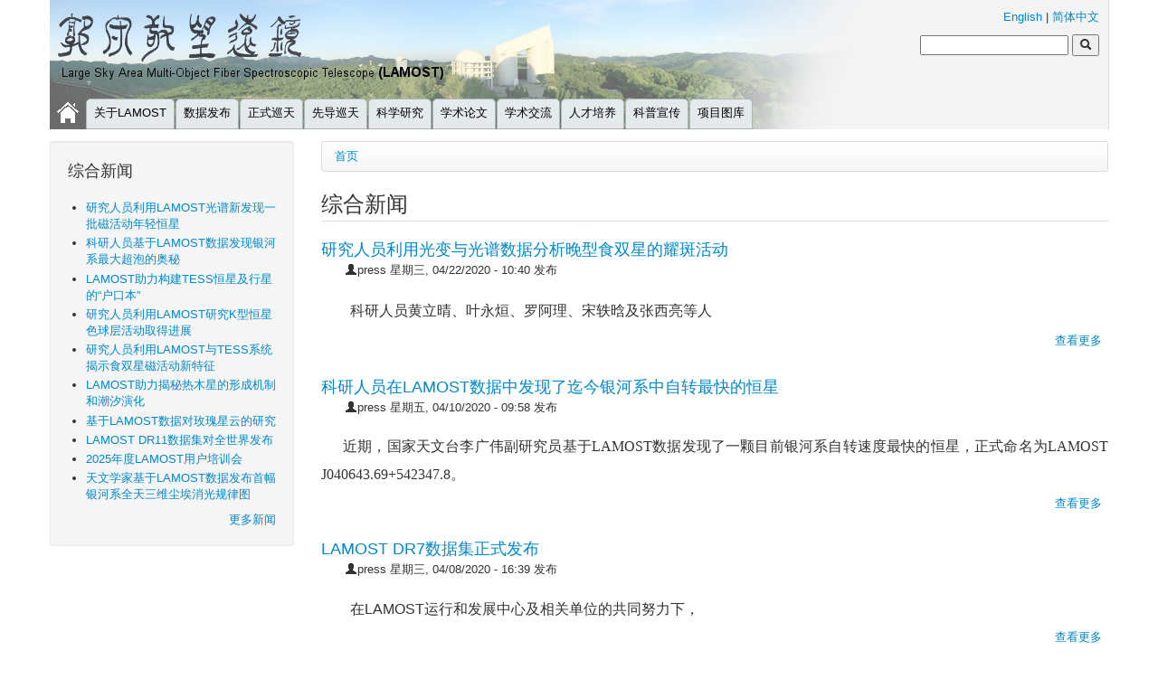

--- FILE ---
content_type: text/html; charset=utf-8
request_url: http://www.lamost.org/public/news?locale=zh&page=6
body_size: 31618
content:
<!DOCTYPE html>
<html>
<head>
  <meta http-equiv="Content-Type" content="text/html; charset=utf-8" />
<link rel="alternate" type="application/rss+xml" title="综合新闻" href="http://www.lamost.org/public/news.xml?locale=zh" />
<meta name="Generator" content="Drupal 7 (http://drupal.org)" />
  <title>综合新闻 | LAMOST</title>
  <style type="text/css" media="all">
@import url("http://www.lamost.org/public/modules/system/system.base.css?qnowzk");
@import url("http://www.lamost.org/public/modules/system/system.menus.css?qnowzk");
@import url("http://www.lamost.org/public/modules/system/system.messages.css?qnowzk");
@import url("http://www.lamost.org/public/modules/system/system.theme.css?qnowzk");
</style>
<style type="text/css" media="all">
@import url("http://www.lamost.org/public/modules/comment/comment.css?qnowzk");
@import url("http://www.lamost.org/public/modules/field/theme/field.css?qnowzk");
@import url("http://www.lamost.org/public/modules/node/node.css?qnowzk");
@import url("http://www.lamost.org/public/modules/search/search.css?qnowzk");
@import url("http://www.lamost.org/public/modules/user/user.css?qnowzk");
@import url("http://www.lamost.org/public/sites/all/modules/views/css/views.css?qnowzk");
</style>
<style type="text/css" media="all">
@import url("http://www.lamost.org/public/sites/all/modules/ctools/css/ctools.css?qnowzk");
</style>
  <script type="text/javascript" src="http://www.lamost.org/public/misc/jquery.js?v=1.4.4"></script>
<script type="text/javascript" src="http://www.lamost.org/public/misc/jquery.once.js?v=1.2"></script>
<script type="text/javascript" src="http://www.lamost.org/public/misc/drupal.js?qnowzk"></script>
<script type="text/javascript" src="http://www.lamost.org/public/sites/default/files/languages/zh_2-cg4G78QSkTT3jXfuUWP5lfUkZWanyGtuMQ93DO2cU.js?qnowzk"></script>
<script type="text/javascript">
<!--//--><![CDATA[//><!--
jQuery.extend(Drupal.settings, {"basePath":"\/public\/","pathPrefix":"","ajaxPageState":{"theme":"public","theme_token":"PKRC3yS7exCSgbV9o2_xyqPzGFA1icP_hDhc2O3cT6k","js":{"misc\/jquery.js":1,"misc\/jquery.once.js":1,"misc\/drupal.js":1,"public:\/\/languages\/zh_2-cg4G78QSkTT3jXfuUWP5lfUkZWanyGtuMQ93DO2cU.js":1},"css":{"modules\/system\/system.base.css":1,"modules\/system\/system.menus.css":1,"modules\/system\/system.messages.css":1,"modules\/system\/system.theme.css":1,"modules\/comment\/comment.css":1,"modules\/field\/theme\/field.css":1,"modules\/node\/node.css":1,"modules\/search\/search.css":1,"modules\/user\/user.css":1,"sites\/all\/modules\/views\/css\/views.css":1,"sites\/all\/modules\/ctools\/css\/ctools.css":1}}});
//--><!]]>
</script>
  <link rel="stylesheet" href="/public/sites/ui/bootstrap/css/bootstrap.min.css" /> 
  <link rel="stylesheet" href="/public/sites/all/themes/public/lamost.css" />  
  <script src="/public/sites/all/themes/public/ui.js" type="text/javascript"></script> 
  <!-- Le HTML5 shim, for IE6-8 support of HTML5 elements -->
    <!--[if lt IE 9]>
      <script src="http://html5shim.googlecode.com/svn/trunk/html5.js"></script>
    <![endif]--> 
  
</head>
<body> 
    <div class="container" id="hdr">
          <div id="lang"><a href="/public/?locale=en">English</a> | <a href="/public/?locale=zh">简体中文</a></div>
          <div id="search">
			<form action="/public/?locale=en" method="post" id="search-block-form" accept-charset="UTF-8">
 <input name="search_block_form" value="" class="span2">
<button type="submit" name="op" value=""><i  class="icon-search" ></i></button>
<input type="hidden" name="form_build_id" value="form-j1_pS0txfSAyd1E_fSu8AzqaRiYDtvl8Z1HFlF51xo0">
<input type="hidden" name="form_token" value="ADGwgQzbJDuPUlrCEjgWt1Ju7PJ6R97WseT04E4A6tM">
<input type="hidden" name="form_id" value="search_block_form">
</form>
</div>                		      
               		      
          <div id="mhdr">
		    <div class="region region-header">
    <div id="block-block-1" class="block block-block">

    
  <div class="content">
    <div id="menu"><a style="float: left;" href="/public/"><img src="/public/sites/all/themes/public/home.gif" alt="" /></a>
<ul class="nav"><li><a href="/public/about">关于LAMOST</a></li>
<li><a href="http://www.lamost.org/lmusers/">数据发布</a></li>
<li><a href="/public/survey">正式巡天</a></li>
<li><a href="/public/pilot">先导巡天</a></li>
<li><a href="/public/science">科学研究</a></li>
<li><a href="/publications/">学术论文</a></li>
<li><a href="/public/communication">学术交流</a></li>
<li><a href="/public/education">人才培养</a></li>
<li><a href="/public/outreach">科普宣传</a></li>
<li><a href="/public/gallery">项目图库</a></li>
</ul></div>
  </div>
</div>
  </div>
		  </div>
</div>  <!-- /#head -->
<div class="container">
    	<div class="row-fluid">
    		<div class="span3 ">
    			<div class="well sidebar-nav">
            		  <div class="region region-sidebar-first">
    <div id="block-views-news-zh-block-1" class="block block-views">

    <h3 class="btitle" >综合新闻</h3>
  
  <div class="content">
    <div class="view view-news-zh view-id-news_zh view-display-id-block_1 view-dom-id-dd0ce35f09680eed1eaaef21b1afa108">
        
  
  
      <div class="view-content">
      <div class="item-list">    <ul>          <li class="views-row views-row-1 views-row-odd views-row-first">  
  <div class="views-field views-field-title">        <span class="field-content"><a href="/public/node/496?locale=zh">研究人员利用LAMOST光谱新发现一批磁活动年轻恒星</a></span>  </div></li>
          <li class="views-row views-row-2 views-row-even">  
  <div class="views-field views-field-title">        <span class="field-content"><a href="/public/node/495?locale=zh">科研人员基于LAMOST数据发现银河系最大超泡的奥秘</a></span>  </div></li>
          <li class="views-row views-row-3 views-row-odd">  
  <div class="views-field views-field-title">        <span class="field-content"><a href="/public/node/494?locale=zh">LAMOST助力构建TESS恒星及行星的“户口本”</a></span>  </div></li>
          <li class="views-row views-row-4 views-row-even">  
  <div class="views-field views-field-title">        <span class="field-content"><a href="/public/node/493?locale=zh">研究人员利用LAMOST研究K型恒星色球层活动取得进展</a></span>  </div></li>
          <li class="views-row views-row-5 views-row-odd">  
  <div class="views-field views-field-title">        <span class="field-content"><a href="/public/node/492?locale=zh">研究人员利用LAMOST与TESS系统揭示食双星磁活动新特征</a></span>  </div></li>
          <li class="views-row views-row-6 views-row-even">  
  <div class="views-field views-field-title">        <span class="field-content"><a href="/public/node/490?locale=zh">LAMOST助力揭秘热木星的形成机制和潮汐演化</a></span>  </div></li>
          <li class="views-row views-row-7 views-row-odd">  
  <div class="views-field views-field-title">        <span class="field-content"><a href="/public/node/489?locale=zh">基于LAMOST数据对玫瑰星云的研究</a></span>  </div></li>
          <li class="views-row views-row-8 views-row-even">  
  <div class="views-field views-field-title">        <span class="field-content"><a href="/public/node/487?locale=zh">LAMOST DR11数据集对全世界发布</a></span>  </div></li>
          <li class="views-row views-row-9 views-row-odd">  
  <div class="views-field views-field-title">        <span class="field-content"><a href="/public/node/486?locale=zh">2025年度LAMOST用户培训会</a></span>  </div></li>
          <li class="views-row views-row-10 views-row-even views-row-last">  
  <div class="views-field views-field-title">        <span class="field-content"><a href="/public/node/485?locale=zh">天文学家基于LAMOST数据发布首幅银河系全天三维尘埃消光规律图</a></span>  </div></li>
      </ul></div>    </div>
  
  
  
      
<div class="more-link">
  <a href="/public/news?locale=zh">
    更多新闻  </a>
</div>
  
  
  
</div>  </div>
</div>
  </div>
					          		</div>
				    		</div>
    		<div class="span9">    			    			
    				    				<div><h2 class="element-invisible">你在这里</h2><div class="breadcrumb"><a href="/public/?locale=zh">首页</a></div></div>
    				    			<div class="content">      
                    <h2 class="title" id="page-title">
          综合新闻        </h2>
                          <div class="nav nav-tabs">
                  </div>
            
      <div class="view view-news-zh view-id-news_zh view-display-id-page view-dom-id-6a23a6288ad21acc31717c1aec7d9b42">
        
  
  
      <div class="view-content">
        <div class="views-row views-row-1 views-row-odd views-row-first">
    <div id="node-370" class="node node-news node-teaser clearfix" about="/public/node/370?locale=zh" typeof="sioc:Item foaf:Document">

  <div class="row-fluid">

	          <h3>
                          <a href="/public/node/370?locale=zh" rel="bookmark">研究人员利用光变与光谱数据分析晚型食双星的耀斑活动</a>
                      </h3>
          

      <div class="submitted">
      <i class="icon-user"></i><span property="dc:date dc:created" content="2020-04-22T10:40:40+08:00" datatype="xsd:dateTime" rel="sioc:has_creator"><span class="username" xml:lang="" about="/public/user/8?locale=zh" typeof="sioc:UserAccount" property="foaf:name" datatype="">press</span>  星期三, 04/22/2020 - 10:40 发布</span>    </div>
    </div>
  <div class="content article">
    <div class="field field-name-body field-type-text-with-summary field-label-hidden"><div class="field-items"><div class="field-item even" property="content:encoded"><p class="MsoNormal" style="margin-top: 6.0pt; margin-right: 0cm; margin-bottom: 6.0pt; margin-left: 0cm; mso-para-margin-top: .5gd; mso-para-margin-right: 0cm; mso-para-margin-bottom: .5gd; mso-para-margin-left: 0cm; text-indent: 24.0pt; mso-char-indent-count: 2.0; line-height: 23.0pt; mso-line-height-rule: exactly;"><span style="font-size: 12.0pt; font-family: 宋体; mso-ascii-font-family: 'Times New Roman'; mso-hansi-font-family: 'Times New Roman'; mso-bidi-font-family: 'Times New Roman';">科研人员黄立晴、</span><span style="font-size: 12.0pt; font-family: 宋体;">叶永烜、罗阿理、宋轶晗及张西亮等人</span><span style="fon&lt;/body&gt;&lt;/html&gt;"></span></p></div></div></div>  </div>

  <ul class="links inline"><li class="node-readmore first last"><a href="/public/node/370?locale=zh" rel="tag" title="研究人员利用光变与光谱数据分析晚型食双星的耀斑活动">查看更多<span class="element-invisible"> about 研究人员利用光变与光谱数据分析晚型食双星的耀斑活动</span></a></li>
</ul>
  
</div>
  </div>
  <div class="views-row views-row-2 views-row-even">
    <div id="node-368" class="node node-news node-teaser clearfix" about="/public/node/368?locale=zh" typeof="sioc:Item foaf:Document">

  <div class="row-fluid">

	          <h3>
                          <a href="/public/node/368?locale=zh" rel="bookmark">科研人员在LAMOST数据中发现了迄今银河系中自转最快的恒星</a>
                      </h3>
          

      <div class="submitted">
      <i class="icon-user"></i><span property="dc:date dc:created" content="2020-04-10T09:58:11+08:00" datatype="xsd:dateTime" rel="sioc:has_creator"><span class="username" xml:lang="" about="/public/user/8?locale=zh" typeof="sioc:UserAccount" property="foaf:name" datatype="">press</span>  星期五, 04/10/2020 - 09:58 发布</span>    </div>
    </div>
  <div class="content article">
    <div class="field field-name-body field-type-text-with-summary field-label-hidden"><div class="field-items"><div class="field-item even" property="content:encoded"><p class="MsoNormal" style="text-indent: 18.0pt; line-height: 23.0pt; mso-line-height-rule: exactly;"><span style="font-size: 12.0pt; font-family: 宋体; mso-ascii-theme-font: minor-fareast; mso-fareast-theme-font: minor-fareast; mso-hansi-theme-font: minor-fareast;">近期，国家天文台李广伟副研究员基于LAMOST数据发现了一颗目前银河系自转速度最快的恒星，正式命名为LAMOST J040643.69+542347.8。</span></p></div></div></div>  </div>

  <ul class="links inline"><li class="node-readmore first last"><a href="/public/node/368?locale=zh" rel="tag" title="科研人员在LAMOST数据中发现了迄今银河系中自转最快的恒星">查看更多<span class="element-invisible"> about 科研人员在LAMOST数据中发现了迄今银河系中自转最快的恒星</span></a></li>
</ul>
  
</div>
  </div>
  <div class="views-row views-row-3 views-row-odd">
    <div id="node-367" class="node node-news node-teaser clearfix" about="/public/node/367?locale=zh" typeof="sioc:Item foaf:Document">

  <div class="row-fluid">

	          <h3>
                          <a href="/public/node/367?locale=zh" rel="bookmark">LAMOST DR7数据集正式发布</a>
                      </h3>
          

      <div class="submitted">
      <i class="icon-user"></i><span property="dc:date dc:created" content="2020-04-08T16:39:39+08:00" datatype="xsd:dateTime" rel="sioc:has_creator"><span class="username" xml:lang="" about="/public/user/8?locale=zh" typeof="sioc:UserAccount" property="foaf:name" datatype="">press</span>  星期三, 04/08/2020 - 16:39 发布</span>    </div>
    </div>
  <div class="content article">
    <div class="field field-name-body field-type-text-with-summary field-label-hidden"><div class="field-items"><div class="field-item even" property="content:encoded"><p class="MsoNormal" style="text-indent: 24.0pt; mso-char-indent-count: 2.0; line-height: 23.0pt; mso-line-height-rule: exactly;"><span style="font-size: 12.0pt; font-family: 宋体; mso-ascii-font-family: 'Times New Roman'; mso-hansi-font-family: 'Times New Roman'; mso-font-kerning: 0pt;">在</span><span style="font-size: 12.0pt; mso-font-kerning: 0pt;" lang="EN-US" xml:lang="EN-US" xml:lang="EN-US">LAMOST</span><span style="font-size: 12.0pt; font-family: 宋体; mso-ascii-font-family: 'Times New Roman'; mso-hansi-font-family: 'Times New Roman'; mso-font-kerning: 0pt;">运行和发展中心及相关单位的共同努力下，</span><span style="font-size:&lt;/body&gt;&lt;/html&gt;"></span></p></div></div></div>  </div>

  <ul class="links inline"><li class="node-readmore first last"><a href="/public/node/367?locale=zh" rel="tag" title="LAMOST DR7数据集正式发布">查看更多<span class="element-invisible"> about LAMOST DR7数据集正式发布</span></a></li>
</ul>
  
</div>
  </div>
  <div class="views-row views-row-4 views-row-even">
    <div id="node-363" class="node node-news node-teaser clearfix" about="/public/node/363?locale=zh" typeof="sioc:Item foaf:Document">

  <div class="row-fluid">

	          <h3>
                          <a href="/public/node/363?locale=zh" rel="bookmark">LAMOST 第八年第一批观测数据向国内发布</a>
                      </h3>
          

      <div class="submitted">
      <i class="icon-user"></i><span property="dc:date dc:created" content="2020-02-27T10:21:16+08:00" datatype="xsd:dateTime" rel="sioc:has_creator"><span class="username" xml:lang="" about="/public/user/8?locale=zh" typeof="sioc:UserAccount" property="foaf:name" datatype="">press</span>  星期四, 02/27/2020 - 10:21 发布</span>    </div>
    </div>
  <div class="content article">
    <div class="field field-name-body field-type-text-with-summary field-label-hidden"><div class="field-items"><div class="field-item even" property="content:encoded"><p class="MsoNormal" style="margin-bottom: 2.5pt; text-indent: 12.0pt; mso-char-indent-count: 1.0; line-height: 24.0pt; mso-line-height-rule: exactly;"><span style="font-size: 12.0pt; mso-fareast-font-family: 仿宋; mso-font-kerning: 0pt;" lang="EN-US" xml:lang="EN-US" xml:lang="EN-US">2</span><span style="font-size: 12.0pt; font-family: 仿宋; mso-ascii-font-family: 'Times New Roman'; mso-hansi-font-family: 'Times New Roman'; mso-font-kerning: 0pt;">月下旬，郭守敬望远镜（</span><span style="font-size: 12.0pt; mso-fareast-font-family: 仿宋; mso-font-kerning: 0pt;" lang="EN-US" xml:lang="EN-US" xml:lang="EN-US">LAMOST</span><span style="font-size&lt;/body&gt;&lt;/html&gt;"></span></p></div></div></div>  </div>

  <ul class="links inline"><li class="node-readmore first last"><a href="/public/node/363?locale=zh" rel="tag" title="LAMOST 第八年第一批观测数据向国内发布">查看更多<span class="element-invisible"> about LAMOST 第八年第一批观测数据向国内发布</span></a></li>
</ul>
  
</div>
  </div>
  <div class="views-row views-row-5 views-row-odd">
    <div id="node-360" class="node node-news node-teaser clearfix" about="/public/node/360?locale=zh" typeof="sioc:Item foaf:Document">

  <div class="row-fluid">

	          <h3>
                          <a href="/public/node/360?locale=zh" rel="bookmark">LAMOST发现迄今最大质量黑洞入选2019年度“中国十大科技进展新闻”</a>
                      </h3>
          

      <div class="submitted">
      <i class="icon-user"></i><span property="dc:date dc:created" content="2020-01-17T15:31:44+08:00" datatype="xsd:dateTime" rel="sioc:has_creator"><span class="username" xml:lang="" about="/public/user/8?locale=zh" typeof="sioc:UserAccount" property="foaf:name" datatype="">press</span>  星期五, 01/17/2020 - 15:31 发布</span>    </div>
    </div>
  <div class="content article">
    <div class="field field-name-body field-type-text-with-summary field-label-hidden"><div class="field-items"><div class="field-item even" property="content:encoded"><p style="margin-top: 0cm; margin-right: 0cm; margin-bottom: 15.0pt; margin-left: 0cm; text-align: justify; text-justify: inter-ideograph; text-indent: 24.0pt; line-height: 27.0pt; background: white;"><span style="color: #666666;">由中国科学院、中国工程院主办，中国科学院学部工作局、中国工程院办公厅、中国科学报社承办，中国科学院院士和中国工程院院士投票评选的<span lang="EN-US" xml:lang="EN-US" xml:lang="EN-US">2019</span>年中国十大科技进展新闻于<span lang="EN-US" xml:lang="EN-US" xml:lang="EN-US">1</span>月<span lang="EN-US" xml:lang="EN-US" xml:lang="EN-US">11</span>日在京揭晓。</span></p></div></div></div>  </div>

  <ul class="links inline"><li class="node-readmore first last"><a href="/public/node/360?locale=zh" rel="tag" title="LAMOST发现迄今最大质量黑洞入选2019年度“中国十大科技进展新闻”">查看更多<span class="element-invisible"> about LAMOST发现迄今最大质量黑洞入选2019年度“中国十大科技进展新闻”</span></a></li>
</ul>
  
</div>
  </div>
  <div class="views-row views-row-6 views-row-even">
    <div id="node-359" class="node node-news node-teaser clearfix" about="/public/node/359?locale=zh" typeof="sioc:Item foaf:Document">

  <div class="row-fluid">

	          <h3>
                          <a href="/public/node/359?locale=zh" rel="bookmark">科研人员基于LAMOST数据发现了2颗高速自转的氮超丰O型星</a>
                      </h3>
          

      <div class="submitted">
      <i class="icon-user"></i><span property="dc:date dc:created" content="2020-01-15T14:40:23+08:00" datatype="xsd:dateTime" rel="sioc:has_creator"><span class="username" xml:lang="" about="/public/user/8?locale=zh" typeof="sioc:UserAccount" property="foaf:name" datatype="">press</span>  星期三, 01/15/2020 - 14:40 发布</span>    </div>
    </div>
  <div class="content article">
    <div class="field field-name-body field-type-text-with-summary field-label-hidden"><div class="field-items"><div class="field-item even" property="content:encoded"><p class="MsoNormal" style="text-align: justify;" align="center"><span style="text-indent: 24pt; font-size: 12pt; font-family: 宋体;">   </span></p></div></div></div>  </div>

  <ul class="links inline"><li class="node-readmore first last"><a href="/public/node/359?locale=zh" rel="tag" title="科研人员基于LAMOST数据发现了2颗高速自转的氮超丰O型星">查看更多<span class="element-invisible"> about 科研人员基于LAMOST数据发现了2颗高速自转的氮超丰O型星</span></a></li>
</ul>
  
</div>
  </div>
  <div class="views-row views-row-7 views-row-odd">
    <div id="node-358" class="node node-news node-teaser clearfix" about="/public/node/358?locale=zh" typeof="sioc:Item foaf:Document">

  <div class="row-fluid">

	          <h3>
                          <a href="/public/node/358?locale=zh" rel="bookmark">科研人员利用LAMOST数据对恒星活动性与年龄关系的研究</a>
                      </h3>
          

      <div class="submitted">
      <i class="icon-user"></i><span property="dc:date dc:created" content="2019-12-20T15:08:49+08:00" datatype="xsd:dateTime" rel="sioc:has_creator"><span class="username" xml:lang="" about="/public/user/8?locale=zh" typeof="sioc:UserAccount" property="foaf:name" datatype="">press</span>  星期五, 12/20/2019 - 15:08 发布</span>    </div>
    </div>
  <div class="content article">
    <div class="field field-name-body field-type-text-with-summary field-label-hidden"><div class="field-items"><div class="field-item even" property="content:encoded"><p class="MsoNormal" style="text-indent: 28.0pt; mso-char-indent-count: 2.0; line-height: 24.0pt; mso-line-height-rule: exactly;"><span style="font-size: 14.0pt; font-family: 仿宋;">近期，国家天文台张嘉俊博士生、赵景昆研究员、赵刚研究员以及房祥松博士等人从<span lang="EN-US" xml:lang="EN-US" xml:lang="EN-US">LAMOST</span>数据中挑选了一批疏散星团的成员星，计算了他们的</span><span style="font-size: 14.0pt; font-family: 仿宋; mso-bidi-font-family: Arial;">活动性指数</span><span style="font-size: 14.0pt; font-family: 仿宋; mso-bidi-font-family: 宋体; mso-bidi-theme-font: minor-fareast;">，研究了不同温度下恒星的活动性与年龄的关系。</span></p></div></div></div>  </div>

  <ul class="links inline"><li class="node-readmore first last"><a href="/public/node/358?locale=zh" rel="tag" title="科研人员利用LAMOST数据对恒星活动性与年龄关系的研究">查看更多<span class="element-invisible"> about 科研人员利用LAMOST数据对恒星活动性与年龄关系的研究</span></a></li>
</ul>
  
</div>
  </div>
  <div class="views-row views-row-8 views-row-even">
    <div id="node-357" class="node node-news node-teaser clearfix" about="/public/node/357?locale=zh" typeof="sioc:Item foaf:Document">

  <div class="row-fluid">

	          <h3>
                          <a href="/public/node/357?locale=zh" rel="bookmark">科研人员基于LAMOST数据构建迄今最大的具有丰富参数的双星星表</a>
                      </h3>
          

      <div class="submitted">
      <i class="icon-user"></i><span property="dc:date dc:created" content="2019-12-20T14:56:55+08:00" datatype="xsd:dateTime" rel="sioc:has_creator"><span class="username" xml:lang="" about="/public/user/8?locale=zh" typeof="sioc:UserAccount" property="foaf:name" datatype="">press</span>  星期五, 12/20/2019 - 14:56 发布</span>    </div>
    </div>
  <div class="content article">
    <div class="field field-name-body field-type-text-with-summary field-label-hidden"><div class="field-items"><div class="field-item even" property="content:encoded"><p class="MsoNormal" style="line-height: 20.0pt; mso-line-height-rule: exactly;"><span style="font-size: 12.0pt; font-family: 宋体; mso-ascii-font-family: Calibri; mso-ascii-theme-font: minor-latin; mso-fareast-font-family: 宋体; mso-fareast-theme-font: minor-fareast; mso-hansi-font-family: Calibri; mso-hansi-theme-font: minor-latin;">近日，云南天文台双星与变星研究团组张嘉博士等人利用我国</span><span style="font-size: 12.0pt;" lang="EN-US" xml:lang="EN-US" xml:lang="EN-US">LAMOST</span><span style="font-size: 12.0pt; font-family: 宋体; mso-ascii-font-family: Calibri; mso-ascii-theme-font: minor-latin; mso-fareast-font-family: 宋体; mso-fareast-&lt;/body&gt;&lt;/html&gt;"></span></p></div></div></div>  </div>

  <ul class="links inline"><li class="node-readmore first last"><a href="/public/node/357?locale=zh" rel="tag" title="科研人员基于LAMOST数据构建迄今最大的具有丰富参数的双星星表">查看更多<span class="element-invisible"> about 科研人员基于LAMOST数据构建迄今最大的具有丰富参数的双星星表</span></a></li>
</ul>
  
</div>
  </div>
  <div class="views-row views-row-9 views-row-odd">
    <div id="node-355" class="node node-news node-teaser clearfix" about="/public/node/355?locale=zh" typeof="sioc:Item foaf:Document">

  <div class="row-fluid">

	          <h3>
                          <a href="/public/node/355?locale=zh" rel="bookmark">我国天文学家利用LAMOST发现迄今最大的恒星级黑洞</a>
                      </h3>
          

      <div class="submitted">
      <i class="icon-user"></i><span property="dc:date dc:created" content="2019-11-28T12:56:23+08:00" datatype="xsd:dateTime" rel="sioc:has_creator"><span class="username" xml:lang="" about="/public/user/8?locale=zh" typeof="sioc:UserAccount" property="foaf:name" datatype="">press</span>  星期四, 11/28/2019 - 12:56 发布</span>    </div>
    </div>
  <div class="content article">
    <div class="field field-name-body field-type-text-with-summary field-label-hidden"><div class="field-items"><div class="field-item even" property="content:encoded"><p class="MsoNormal" style="text-align: justify; text-justify: inter-ideograph; text-indent: 24.0pt; mso-char-indent-count: 2.0; line-height: 24.0pt; mso-line-height-rule: exactly;"><span style="font-family: 宋体; mso-fareast-language: ZH-CN;">北京时间<span lang="EN-US" xml:lang="EN-US" xml:lang="EN-US">2019</span>年<span lang="EN-US" xml:lang="EN-US" xml:lang="EN-US">11</span>月<span lang="EN-US" xml:lang="EN-US" xml:lang="EN-US">28</span>日凌晨，国际科学期刊《自然》发布了中国科学院国家天文台刘继峰、张昊彤研究团队的一项重大发现。</span></p></div></div></div>  </div>

  <ul class="links inline"><li class="node-readmore first last"><a href="/public/node/355?locale=zh" rel="tag" title="我国天文学家利用LAMOST发现迄今最大的恒星级黑洞">查看更多<span class="element-invisible"> about 我国天文学家利用LAMOST发现迄今最大的恒星级黑洞</span></a></li>
</ul>
  
</div>
  </div>
  <div class="views-row views-row-10 views-row-even views-row-last">
    <div id="node-354" class="node node-news node-teaser clearfix" about="/public/node/354?locale=zh" typeof="sioc:Item foaf:Document">

  <div class="row-fluid">

	          <h3>
                          <a href="/public/node/354?locale=zh" rel="bookmark">研究人员利用LAMOST数据构建目前最大的M型星增值星表</a>
                      </h3>
          

      <div class="submitted">
      <i class="icon-user"></i><span property="dc:date dc:created" content="2019-10-29T10:33:11+08:00" datatype="xsd:dateTime" rel="sioc:has_creator"><span class="username" xml:lang="" about="/public/user/8?locale=zh" typeof="sioc:UserAccount" property="foaf:name" datatype="">press</span>  星期二, 10/29/2019 - 10:33 发布</span>    </div>
    </div>
  <div class="content article">
    <div class="field field-name-body field-type-text-with-summary field-label-hidden"><div class="field-items"><div class="field-item even" property="content:encoded"><p class="MsoNormal" style="text-indent: 24.0pt; mso-char-indent-count: 2.0; line-height: 150%;"><span style="font-size: 12.0pt; line-height: 150%; font-family: 仿宋; mso-ascii-font-family: 'Times New Roman'; mso-hansi-font-family: 'Times New Roman'; mso-bidi-font-family: 'Times New Roman';">近日，上海天文台副研究员钟靖和</span><span style="font-size: 12.0pt; line-height: 150%; font-family: 'Times New Roman',serif; mso-fareast-font-family: 仿宋;" lang="EN-US" xml:lang="EN-US" xml:lang="EN-US">LAMOST</span><span style="font-size: 12.0pt; line-height: 150%; font-family: 仿宋; mso-ascii-font-family: 'Times New Roman'; mso-hansi-font-&lt;/body&gt;&lt;/html&gt;"></span></p></div></div></div>  </div>

  <ul class="links inline"><li class="node-readmore first last"><a href="/public/node/354?locale=zh" rel="tag" title="研究人员利用LAMOST数据构建目前最大的M型星增值星表">查看更多<span class="element-invisible"> about 研究人员利用LAMOST数据构建目前最大的M型星增值星表</span></a></li>
</ul>
  
</div>
  </div>
    </div>
  
      <h2 class="element-invisible">页面</h2><div class="item-list"><ul class="pager"><li class="pager-first first"><a title="到第一页" href="/public/news?locale=zh">« 第一页</a></li>
<li class="pager-previous"><a title="返回上一个页面" href="/public/news?locale=zh&amp;page=5">‹ 前一页</a></li>
<li class="pager-ellipsis">…</li>
<li class="pager-item"><a title="到第 3 页" href="/public/news?locale=zh&amp;page=2">3</a></li>
<li class="pager-item"><a title="到第 4 页" href="/public/news?locale=zh&amp;page=3">4</a></li>
<li class="pager-item"><a title="到第 5 页" href="/public/news?locale=zh&amp;page=4">5</a></li>
<li class="pager-item"><a title="到第 6 页" href="/public/news?locale=zh&amp;page=5">6</a></li>
<li class="pager-current">7</li>
<li class="pager-item"><a title="到第 8 页" href="/public/news?locale=zh&amp;page=7">8</a></li>
<li class="pager-item"><a title="到第 9 页" href="/public/news?locale=zh&amp;page=8">9</a></li>
<li class="pager-item"><a title="到第 10 页" href="/public/news?locale=zh&amp;page=9">10</a></li>
<li class="pager-item"><a title="到第 11 页" href="/public/news?locale=zh&amp;page=10">11</a></li>
<li class="pager-ellipsis">…</li>
<li class="pager-next"><a title="去下一个页面" href="/public/news?locale=zh&amp;page=7">下一页 ›</a></li>
<li class="pager-last last"><a title="到最后一页" href="/public/news?locale=zh&amp;page=22">末页 »</a></li>
</ul></div>  
  
      
<div class="more-link">
  <a href="/public/news?locale=zh">
    更多新闻  </a>
</div>
  
  
  
</div>	        <a href="http://www.lamost.org/public/news.xml?locale=zh" class="feed-icon" title="Subscribe to 综合新闻"><img typeof="foaf:Image" src="http://www.lamost.org/public/misc/feed.png" width="16" height="16" alt="Subscribe to 综合新闻" /></a>  
      	
    			</div>
    		</div>
    	</div>

    	<div id="footer">
	  <div class="region region-footer">
    <div id="block-block-7" class="block block-block">

    
  <div class="content">
    <div id="fmenu" class="hei"><a href="/public/about">关于LAMOST</a> | <a href="/public/pilot">先导巡天</a> | <a href="/public/science">科学研究</a> | <a href="/public/publication">学术论文</a> | <a href="/public/commnuication">学术交流</a> | <a href="/public/education">人才培养</a> |  <a href="/public/outreach">科普宣传</a> | <a href="/public/news">综合新闻</a> | <a href="/public/contact">联系我们</a></div>
<div>Copyright 1997-2021 中国科学院国家天文台 LAMOST 版权所有 | <a href="https://beian.miit.gov.cn/" target="_blank">京ICP备05002854号-2</a></div>
  </div>
</div>
  </div>
    	</div>
    </div>





  </body>
</html>



--- FILE ---
content_type: text/css
request_url: http://www.lamost.org/public/sites/all/themes/public/lamost.css
body_size: 3803
content:
/*
 */
body{

	margin-top: 0px;
}

#hdr{
	background-image: url(hdr_940.png) ;
	background-repeat: no-repeat;
	height: 143px;
	background-color: #f3f3f3;
	border-right: 1px solid #dadada;
	margin-bottom: 1em;
	position: relative;
}

h1,h2,h3,h4,h5, .hei {
	font-family: "Arial", "黑体";
	font-weight: normal;
}

#lang, #search{
	text-align: right;
	margin: 10px;
}

#hdr > #mhdr{

	position: absolute;
	left: 0;
	bottom: 0;
	display: block;
	
}

#menu .nav {
position: relative;
left: 0;
display: block;
float: left;
margin: 0 10px 0 0;
}

#menu .nav > li > a {
float: none;
padding: 6px 8px 8px;
line-height: 18px;
color: black;
text-decoration: none;
font-family: "Arial", "黑体";
}

#menu .nav > li > a:hover{
	color: red;
}

dl{
	margin-left: 3em;
}

.navbar-inner{
	height: 143px;
	background-color: #f3f3f3;
	border-bottom: 1px solid #DADADA;
	background-image: url(bg.png) ;
	background-repeat: x-repeat;
	
}

#menu li{
	margin-right: 1px;
}

#menu .nav > li {
	display: block;
	float: left;
}

#menu li a{
	background-color: #e4e9ec;
	border: 1px solid #afb6ba;
	-webkit-border-top-left: 4px;
	-moz-border-radius: 4px; 
	border-top-left-radius: 5px;
	border-top-right-radius: 5px;
	/*	
	background-image: url(mb.gif) ;
	background-repeat: no-repeat;
		
	background-color: #e4e9ec;
	border: 1px solid #afb6ba;
	-webkit-border-top-left: 4px;
	-moz-border-radius: 4px; 
	border-top-left-radius: 5px;
	border-top-right-radius: 5px;
	*/
	color: #000;
	
	text-align:center;
}

.skin-default{
	margin-bottom: 1em;;
}

.views-slideshow-cycle-main-frame-row-item .views-field-field-img{
	text-align:center;
}

.views-slideshow-cycle-main-frame-row-item .views-field-title {
	text-align:center;
}

#menu li a img{
	padding: 0; margin: 0;
}


#footer{
	text-align: center;
	border-top: 1px solid #dadada;
	font-size: 0.9em;
	margin-top: 1em;
	padding-top: 0.8em;
	margin-bottom: 1.5em;
}

.article p, .field-item > p{
	text-align: justify;
	text-indent: 2em;
	margin-top:0.5em;
	margin-bottom:0.5em;
	line-height: 1.5em;
}

.field-item > ul{
	margin-left: 4em;
}

.submitted {
	margin-left: 2em;
	margin-bottom: 1em;
}

.field-item img {
	
}

.node {
	margin-bottom: 1.5em;
}

.node > .links{
	float: right;
}

.front .views-field-title {
	margin-bottom: 0.5em;
	margin-top: 0.6em;
}

.front .views-field-body {
	margin-bottom: 0.5em;
}

.front .views-field-body p, .content p{
	text-align: justify;
	text-indent: 2em;
	line-height: 1.8em;
}

.front .views-field-path {
	text-align: right;
	margin-bottom: 1em;
	border-bottom: 2px solid black;
}

p.more{
	text-align: right;
}

#slideholder{
	width: 600px; text-align: center; height: 460px; padding-top: 10px; 
}
#lamostslide { border: 5px solid #BAD340; -moz-border-radius: 5px; }

#homeslide {
	margin-bottom:
}

.btitle{
	margin-top: 0;
	margin-bottom: 1em;
}

#block-block-3,#block-block-4{
	width: 90.9%;
}

#block-views-news-en-block, #block-block-5{
	padding-bottom: 0.5em;
	border-bottom: 2px solid black;
	margin-left: 1em;
	margin-bottom: 1.5em;
}

#block-block-6{
	border-left: 2px solid black;
	padding-left: 1em;
}

#hdr form, #hdr form input{
	margin: 0;
	padding: 0;
}


.coin-slider { overflow: hidden; zoom: 1; position: relative; }
.coin-slider a{ text-decoration: none; outline: none; border: none; }

.cs-buttons { font-size: 0px; padding: 10px; float: left; }
.cs-buttons a { margin-left: 5px; height: 10px; width: 10px; float: left; border: 1px solid #B8C4CF; color: #B8C4CF; text-indent: -1000px; }
.cs-active { background-color: #B8C4CF; color: #FFFFFF; }

.cs-title { width: 545px; padding: 10px; background-color: #000000; color: #FFFFFF; }

.cs-prev, 
.cs-next { background-color: #000000; color: #FFFFFF; padding: 0px 10px; }

.hotnews .views-row-first a{
	color: red;
	text-shadow: 4px 4px 12px rgba(255, 0, 0, 0.85);;
}

